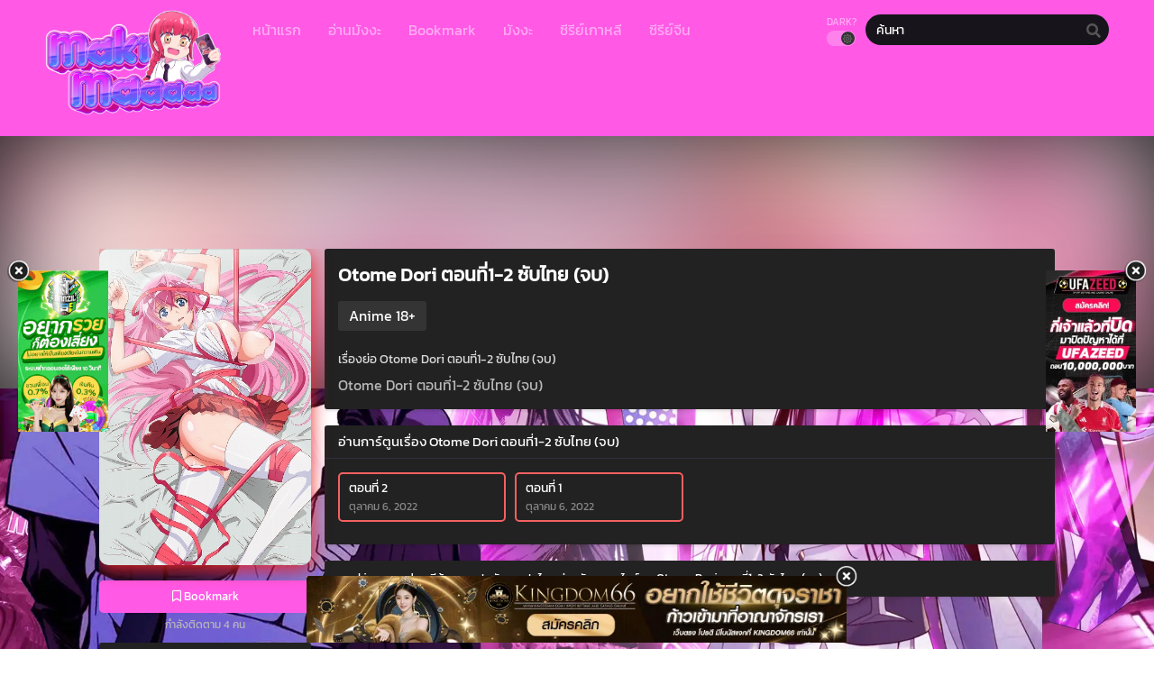

--- FILE ---
content_type: text/html; charset=UTF-8
request_url: https://makimaaaaa.com/manga/otome-dori/
body_size: 16698
content:
<!DOCTYPE html>
<html lang="th">
<head>
	<meta http-equiv="Content-Type" content="text/html; charset=UTF-8" />
	<meta name="viewport" content="width=device-width" />
		<meta name="theme-color" content="#ff59e6">
	<meta name="msapplication-navbutton-color" content="#ff59e6">
	<meta name="apple-mobile-web-app-capable" content="yes">
	<meta name="apple-mobile-web-app-status-bar-style" content="#ff59e6">
<!-- Facebook SDK -->
<div id="fb-root"></div>
<script async defer crossorigin="anonymous" src="https://connect.facebook.net/en_US/sdk.js#xfbml=1&version=v17.0" nonce="549443259368787"></script>
<meta name='robots' content='index, follow, max-image-preview:large, max-snippet:-1, max-video-preview:-1' />

	<!-- This site is optimized with the Yoast SEO plugin v26.8 - https://yoast.com/product/yoast-seo-wordpress/ -->
	<title>Otome Dori ตอนที่1-2 ซับไทย (จบ) - makimaaaaa | มากีม้าาาาาแปลมังงะ แปลไทย อ่านมังงะออนไลน์</title><link rel="preload" data-rocket-preload as="style" href="https://fonts.googleapis.com/css?family=Kanit&#038;display=swap" /><style type="text/css">@font-face {font-family:Kanit;font-style:normal;font-weight:400;src:url(/cf-fonts/s/kanit/5.0.18/latin-ext/400/normal.woff2);unicode-range:U+0100-02AF,U+0304,U+0308,U+0329,U+1E00-1E9F,U+1EF2-1EFF,U+2020,U+20A0-20AB,U+20AD-20CF,U+2113,U+2C60-2C7F,U+A720-A7FF;font-display:swap;}@font-face {font-family:Kanit;font-style:normal;font-weight:400;src:url(/cf-fonts/s/kanit/5.0.18/latin/400/normal.woff2);unicode-range:U+0000-00FF,U+0131,U+0152-0153,U+02BB-02BC,U+02C6,U+02DA,U+02DC,U+0304,U+0308,U+0329,U+2000-206F,U+2074,U+20AC,U+2122,U+2191,U+2193,U+2212,U+2215,U+FEFF,U+FFFD;font-display:swap;}@font-face {font-family:Kanit;font-style:normal;font-weight:400;src:url(/cf-fonts/s/kanit/5.0.18/vietnamese/400/normal.woff2);unicode-range:U+0102-0103,U+0110-0111,U+0128-0129,U+0168-0169,U+01A0-01A1,U+01AF-01B0,U+0300-0301,U+0303-0304,U+0308-0309,U+0323,U+0329,U+1EA0-1EF9,U+20AB;font-display:swap;}@font-face {font-family:Kanit;font-style:normal;font-weight:400;src:url(/cf-fonts/s/kanit/5.0.18/thai/400/normal.woff2);unicode-range:U+0E01-0E5B,U+200C-200D,U+25CC;font-display:swap;}</style><noscript><link rel="stylesheet" href="https://fonts.googleapis.com/css?family=Kanit&#038;display=swap" /></noscript>
	<link rel="canonical" href="https://makimaaaaa.com/manga/otome-dori/" />
	<meta property="og:locale" content="th_TH" />
	<meta property="og:type" content="article" />
	<meta property="og:title" content="Otome Dori ตอนที่1-2 ซับไทย (จบ) - makimaaaaa | มากีม้าาาาาแปลมังงะ แปลไทย อ่านมังงะออนไลน์" />
	<meta property="og:description" content="Otome Dori ตอนที่1-2 ซับไทย (จ..." />
	<meta property="og:url" content="https://makimaaaaa.com/manga/otome-dori/" />
	<meta property="og:site_name" content="makimaaaaa | มากีม้าาาาาแปลมังงะ แปลไทย อ่านมังงะออนไลน์" />
	<meta property="article:modified_time" content="2023-01-21T08:48:49+00:00" />
	<meta property="og:image" content="https://makimaaaaa.com/wp-content/uploads/2023/01/A18.jpg" />
	<meta property="og:image:width" content="428" />
	<meta property="og:image:height" content="640" />
	<meta property="og:image:type" content="image/jpeg" />
	<meta name="twitter:card" content="summary_large_image" />
	<script type="application/ld+json" class="yoast-schema-graph">{"@context":"https://schema.org","@graph":[{"@type":"WebPage","@id":"https://makimaaaaa.com/manga/otome-dori/","url":"https://makimaaaaa.com/manga/otome-dori/","name":"Otome Dori ตอนที่1-2 ซับไทย (จบ) - makimaaaaa | มากีม้าาาาาแปลมังงะ แปลไทย อ่านมังงะออนไลน์","isPartOf":{"@id":"https://makimaaaaa.com/#website"},"primaryImageOfPage":{"@id":"https://makimaaaaa.com/manga/otome-dori/#primaryimage"},"image":{"@id":"https://makimaaaaa.com/manga/otome-dori/#primaryimage"},"thumbnailUrl":"https://makimaaaaa.com/wp-content/uploads/2023/01/A18.jpg","datePublished":"2023-01-16T03:49:16+00:00","dateModified":"2023-01-21T08:48:49+00:00","breadcrumb":{"@id":"https://makimaaaaa.com/manga/otome-dori/#breadcrumb"},"inLanguage":"th","potentialAction":[{"@type":"ReadAction","target":["https://makimaaaaa.com/manga/otome-dori/"]}]},{"@type":"ImageObject","inLanguage":"th","@id":"https://makimaaaaa.com/manga/otome-dori/#primaryimage","url":"https://makimaaaaa.com/wp-content/uploads/2023/01/A18.jpg","contentUrl":"https://makimaaaaa.com/wp-content/uploads/2023/01/A18.jpg","width":428,"height":640,"caption":"Otome Dori ตอนที่1-2 ซับไทย (จบ)"},{"@type":"BreadcrumbList","@id":"https://makimaaaaa.com/manga/otome-dori/#breadcrumb","itemListElement":[{"@type":"ListItem","position":1,"name":"Home","item":"https://makimaaaaa.com/"},{"@type":"ListItem","position":2,"name":"Manga","item":"https://makimaaaaa.com/manga/"},{"@type":"ListItem","position":3,"name":"Otome Dori ตอนที่1-2 ซับไทย (จบ)"}]},{"@type":"WebSite","@id":"https://makimaaaaa.com/#website","url":"https://makimaaaaa.com/","name":"makimaaaaa | มากีม้าาาาาแปลมังงะ แปลไทย อ่านมังงะออนไลน์","description":"เว็บอ่านมังงะออนไลน์ makimaaaaa มากี้ม้าแปลมังงะ มังงะแปลไทย อ่านMangaออนไลน์ฟรี มังงะจีน มังงะเกาหลี มังงะญี่ปุ่น ให้เลือกอ่านฟรี แอพอ่านมังงะ ios แอนดรอย","potentialAction":[{"@type":"SearchAction","target":{"@type":"EntryPoint","urlTemplate":"https://makimaaaaa.com/?s={search_term_string}"},"query-input":{"@type":"PropertyValueSpecification","valueRequired":true,"valueName":"search_term_string"}}],"inLanguage":"th"}]}</script>
	<!-- / Yoast SEO plugin. -->


<link rel='dns-prefetch' href='//fonts.googleapis.com' />

<link rel="alternate" type="application/rss+xml" title="makimaaaaa | มากีม้าาาาาแปลมังงะ แปลไทย อ่านมังงะออนไลน์ &raquo; Otome Dori ตอนที่1-2 ซับไทย (จบ) ฟีดความเห็น" href="https://makimaaaaa.com/manga/otome-dori/feed/" />
<link rel="alternate" title="oEmbed (JSON)" type="application/json+oembed" href="https://makimaaaaa.com/wp-json/oembed/1.0/embed?url=https%3A%2F%2Fmakimaaaaa.com%2Fmanga%2Fotome-dori%2F" />
<link rel="alternate" title="oEmbed (XML)" type="text/xml+oembed" href="https://makimaaaaa.com/wp-json/oembed/1.0/embed?url=https%3A%2F%2Fmakimaaaaa.com%2Fmanga%2Fotome-dori%2F&#038;format=xml" />
<style id='wp-img-auto-sizes-contain-inline-css' type='text/css'>
img:is([sizes=auto i],[sizes^="auto," i]){contain-intrinsic-size:3000px 1500px}
/*# sourceURL=wp-img-auto-sizes-contain-inline-css */
</style>
<style id='wp-emoji-styles-inline-css' type='text/css'>

	img.wp-smiley, img.emoji {
		display: inline !important;
		border: none !important;
		box-shadow: none !important;
		height: 1em !important;
		width: 1em !important;
		margin: 0 0.07em !important;
		vertical-align: -0.1em !important;
		background: none !important;
		padding: 0 !important;
	}
/*# sourceURL=wp-emoji-styles-inline-css */
</style>
<style id='classic-theme-styles-inline-css' type='text/css'>
/*! This file is auto-generated */
.wp-block-button__link{color:#fff;background-color:#32373c;border-radius:9999px;box-shadow:none;text-decoration:none;padding:calc(.667em + 2px) calc(1.333em + 2px);font-size:1.125em}.wp-block-file__button{background:#32373c;color:#fff;text-decoration:none}
/*# sourceURL=/wp-includes/css/classic-themes.min.css */
</style>
<link rel='stylesheet' id='style-css' href='https://makimaaaaa.com/wp-content/themes/makimaa/style.css?ver=2.1.2' type='text/css' media='all' />
<link rel='stylesheet' id='lightstyle-css' href='https://makimaaaaa.com/wp-content/themes/makimaa/assets/css/lightmode.css?ver=2.1.2' type='text/css' media='all' />
<link rel='stylesheet' id='fontawesome-css' href='https://makimaaaaa.com/wp-content/themes/makimaa/assets/css/font-awesome.min.css?ver=5.13.0' type='text/css' media='all' />
<link rel='stylesheet' id='owl-carousel-css' href='https://makimaaaaa.com/wp-content/themes/makimaa/assets/css/owl.carousel.css?ver=1.0.0' type='text/css' media='all' />
<link rel='stylesheet' id='blueimp-css' href='https://makimaaaaa.com/wp-content/themes/makimaa/assets/css/blueimp-gallery.min.css?ver=2.38.0' type='text/css' media='all' />

<style id='seed-fonts-all-inline-css' type='text/css'>
h1, h2, h3, h4, h5, h6, nav, .nav, .menu, button, .button, .btn, .price, ._heading, .wp-block-pullquote blockquote, blockquote, label, legend, .main-info, .info-desc, .entry-title, .listupd .utao .uta .luf{font-family: "Kanit",sans-serif; }body {--s-heading:"Kanit",sans-serif}body {--s-heading-weight:}
/*# sourceURL=seed-fonts-all-inline-css */
</style>

<style id='seed-fonts-body-all-inline-css' type='text/css'>
body{font-family: "Kanit",sans-serif; font-size: 16px; line-height: 1.6; }body {--s-body:"Kanit",sans-serif;--s-body-line-height:1.6;}
/*# sourceURL=seed-fonts-body-all-inline-css */
</style>
	<script>
		var baseurl = "https://makimaaaaa.com/";
		var ajaxurl = "https://makimaaaaa.com/wp-admin/admin-ajax.php";
		 
		var max_bookmark = 50;
		 
		var max_history = 10;
		var defaultTheme = "darkmode";
	</script>
<script type="text/javascript" src="https://makimaaaaa.com/wp-content/themes/makimaa/assets/js/jquery.min.js?ver=3.5.1" id="jquery-js"></script>
<script type="text/javascript" src="https://makimaaaaa.com/wp-content/themes/makimaa/assets/js/bookmark.js?ver=6.9" id="bookmarks_script-js"></script>
<script type="text/javascript" src="https://makimaaaaa.com/wp-content/themes/makimaa/assets/js/series-history.js?ver=6.9" id="series_history_script-js"></script>
<script type="text/javascript" src="https://makimaaaaa.com/wp-content/themes/makimaa/assets/js/history.js?ver=6.9" id="history_script-js"></script>
<script type="text/javascript" src="https://makimaaaaa.com/wp-content/themes/makimaa/assets/js/function.js?ver=2.0" id="tsfn_scripts-js"></script>
<script type="text/javascript" src="https://makimaaaaa.com/wp-content/themes/makimaa/assets/js/tsmedia.js?ver=1.0.1" id="tsmedia-js"></script>
<script type="text/javascript" src="https://makimaaaaa.com/wp-content/themes/makimaa/assets/js/owl.carousel.min.js?ver=2.3.4" id="owl-carousel-js"></script>
<script type="text/javascript" src="https://makimaaaaa.com/wp-content/themes/makimaa/assets/js/nsfw.js?ver=1.0.0" id="nsfw_scripts-js"></script>
<script type="text/javascript" src="https://makimaaaaa.com/wp-content/themes/makimaa/assets/js/blueimp-gallery.min.js?ver=2.38.0" id="blueimp-js"></script>
<script type="text/javascript" src="https://makimaaaaa.com/wp-content/themes/makimaa/assets/js/chapter-search.js?ver=2.38.0" id="chapter-search-js"></script>
<link rel="https://api.w.org/" href="https://makimaaaaa.com/wp-json/" /><link rel="EditURI" type="application/rsd+xml" title="RSD" href="https://makimaaaaa.com/xmlrpc.php?rsd" />
<meta name="generator" content="WordPress 6.9" />
<link rel='shortlink' href='https://makimaaaaa.com/?p=84514' />
        <script type="text/javascript">
                var sf_templates = "<a href=\"{search_url_escaped}\">View All Results<\/a>";
                var sf_position = '0';
                var sf_input = '.search-live';
                jQuery(document).ready(function(){
                    jQuery(sf_input).ajaxyLiveSearch({"expand":false,"searchUrl":"https:\/\/makimaaaaa.com\/?s=%s","text":"\u0e04\u0e49\u0e19\u0e2b\u0e32","delay":500,"iwidth":180,"width":350,"ajaxUrl":"https:\/\/makimaaaaa.com\/wp-admin\/admin-ajax.php","rtl":0});
                    jQuery(".live-search_ajaxy-selective-input").keyup(function() {
                        var width = jQuery(this).val().length * 8;
                        if(width < 50) {
                            width = 50;
                        }
                        jQuery(this).width(width);
                    });
                    jQuery(".live-search_ajaxy-selective-search").click(function() {
                        jQuery(this).find(".live-search_ajaxy-selective-input").focus();
                    });
                    jQuery(".live-search_ajaxy-selective-close").click(function() {
                        jQuery(this).parent().remove();
                    });
                });
        </script>
        <script>
            jQuery(document).ready(function () {
                var wnn_cookie = 0;
                if(wnn_cookie === 0){
                    jQuery('.wbnn').css({'display':'block'});
                }else{
                    var wnnC = jQuery.cookie('wnn-ck');
                    if (wnnC == undefined){
                        jQuery('.wbnn').css({'display':'block'});
                    }
                }
                var pam_wd = jQuery( window ).width();
                if(pam_wd < 600){
                    pam_wd = (pam_wd / 2) -190;
                    jQuery('.w-bnn-bottom').css({'left':pam_wd+'px'});
                    jQuery('.w-bnn-bottom img').css({'width':'380px', 'height':'auto'});
                }else {
                    pam_wd = (pam_wd / 2) - 300;
                    jQuery('.w-bnn-bottom').css({'left':pam_wd+'px'});
                }
                jQuery('.wbnn-close').click(function(){
                    var wnnDate = new Date();
                    wnnDate.setTime(wnnDate.getTime() + (wnn_cookie * 60 * 1000));
                    jQuery("div[id=wbnn]").remove();
                    if(wnn_cookie > 0)jQuery.cookie('wnn-ck',true,{ expires: wnnDate, path:'/' });
                });
                jQuery('.wbnn a').click(function(){
                    var wnnDate = new Date();
                    wnnDate.setTime(wnnDate.getTime() + (wnn_cookie * 60 * 1000));
                    jQuery("div[id=wbnn]").remove();
                    if(wnn_cookie > 0)jQuery.cookie('wnn-ck',true,{ expires: wnnDate, path:'/' });
                });
            });
        </script><script>
	$(document).ready(function(){
		$(".shme").click(function(){
			$(".mm").toggleClass("shwx");
		});
		$(".srcmob").click(function(){
			$(".minmb").toggleClass("minmbx");
		});
	});
</script>
<script type="text/javascript">
$(document).ready(function(){
	
	//Check to see if the window is top if not then display button
	$(window).scroll(function(){
		if ($(this).scrollTop() > 100) {
			$('.scrollToTop').fadeIn();
		} else {
			$('.scrollToTop').fadeOut();
		}
	});
	
	//Click event to scroll to top
	$('.scrollToTop').click(function(){
		$('html, body').animate({scrollTop : 0},800);
		return false;
	});
	
});
</script>
<style>
	.th, .serieslist.pop ul li.topone .limit .bw .ctr,.releases .vl,.scrollToTop,#sidebar #bm-history li a:hover,.hpage a,#footer .footermenu,.footer-az .az-list li a,.main-info .info-desc .spe span:before,.bxcl ul li span.dt a,.bookmark,.commentx #submit,.radiox input:checked ~ .checkmarkx,.advancedsearch button.searchz,.lightmode .nav_apb a:hover,.lista a,.lightmode .lista a:hover,.nextprev a,.disqusmen #commentform #submit, .blogbox .btitle .vl, .bigblogt span a,.big-slider .paging .centerpaging .swiper-pagination span.swiper-pagination-bullet-active {background:#ff59e6} .pagination span.page-numbers.current,.quickfilter .filters .filter.submit button,#sidebar .section .ts-wpop-series-gen .ts-wpop-nav-tabs li.active a,#gallery.owl-loaded .owl-dots .owl-dot.active span,.bs.stylefiv .bsx .chfiv li a:hover {background:#ff59e6 !important} 
	#sidebar .section #searchform #searchsubmit,.series-gen .nav-tabs li.active a,.lastend .inepcx a,.nav_apb a:hover,#top-menu li a:hover,.readingnav.rnavbot .readingnavbot .readingbar .readingprogress,.lightmode .main-info .info-desc .wd-full .mgen a:hover,.lightmode .bxcl ul li .chbox:hover,.lightmode ul.taxindex li a:hover,.comment-list .comment-body .reply a:hover,.topmobile,.bxcl ul::-webkit-scrollbar-thumb,.lightmode .slider:before,.quickfilter .filters .filter .genrez::-webkit-scrollbar-thumb,.hothome .releases,.lightmode .seriestucon .seriestucont .seriestucontr .seriestugenre a:hover,.bloglist .blogbox .innerblog .thumb .btags {background:#ff59e6} 
	.lightmode #sidebar .section h4, .lightmode .serieslist ul li .ctr,.listupd .utao .uta .luf ul li,.lightmode .bs .bsx:hover .tt,.soralist ul,a:hover,.lightmode .blogbox .btitle h3,.lightmode .blogbox .btitle h1,.bxcl ul li .lchx a:visited, .listupd .utao .uta .luf ul li a:visited,.lightmode .pagination a:hover,.lightmode a:hover,#sidebar .serieslist ul li .leftseries h2 a:hover,.bs.styletere .epxs,.bxcl ul li .dt a,.lightmode .main-info .info-desc .wd-full .mgen a,.lightmode #sidebar .serieslist ul li .leftseries h2 a:hover,.comment-list .comment-body .reply a,.bxcl ul li .eph-num a:visited,.headpost .allc a,.lightmode .seriestucon .seriestucont .seriestucontr .seriestugenre a,.bs.stylefiv .bsx .chfiv li a {color:#ff59e6} 
	.bxcl ul li .lchx a:visited, .listupd .utao .uta .luf ul li a:visited,.bs.stylefiv .bsx .chfiv li a {color:#ff59e6 !important} 
	.lightmode .serieslist ul li .ctr,.advancedsearch button.searchz,.lista a,.lightmode .lista a:hover,.blogbox .boxlist .bma .bmb .bmba, .page.blog .thumb,#sidebar .section #searchform #searchsubmit,.lightmode .main-info .info-desc .wd-full .mgen a,.lightmode .bxcl ul li .chbox:hover, .comment-list .comment-body .reply a,.lightmode .seriestucon .seriestucont .seriestucontr .seriestugenre a {border-color:#ff59e6}
	.bs.stylefiv .bsx .chfiv li a:before {content: "";background: #ff59e6;opacity: 0.2;position: absolute;display: block;left: 0;right: 0;top: 0;bottom: 0;border-radius: 10px;}
	.bs.stylefiv .bsx .chfiv li a{background:none !important;}
	.slider.round:before{background: #333;}
	.hpage a:hover,.bs.stylefiv .bsx .chfiv li a:hover{color:#FFF !important;}
	@media only screen and (max-width:800px) {
		.lightmode.black .th, .lightmode .th, .th, .surprise{background:#ff59e6} 
		#main-menu {background: rgba(28,28,28,0.95);}
	}
</style>
<link rel="icon" href="https://makimaaaaa.com/wp-content/uploads/2021/11/cropped-2883697324_n-32x32.jpg" sizes="32x32" />
<link rel="icon" href="https://makimaaaaa.com/wp-content/uploads/2021/11/cropped-2883697324_n-192x192.jpg" sizes="192x192" />
<link rel="apple-touch-icon" href="https://makimaaaaa.com/wp-content/uploads/2021/11/cropped-2883697324_n-180x180.jpg" />
<meta name="msapplication-TileImage" content="https://makimaaaaa.com/wp-content/uploads/2021/11/cropped-2883697324_n-270x270.jpg" />
		<style type="text/css" id="wp-custom-css">
			
.main-info .info-left .thumb img {
    width: 100%;
    box-shadow: 0 5px 20px rgb(235 38 38);
    border-radius: 10px;
}
.bs.stylefor .bsx .limit {
    padding: 130% 0 0;
}
.bs.stylefor .bsx {
    border: 3px
 solid #9b7de9;
    border-radius: 5px;
}
.bxcl ul li .chbox {
    overflow: hidden;
    padding: 5px 10px;
    border: 2px solid #f36060;
    font-size: 14px;
    margin: 0 5px;
    margin-bottom: 10px;
    position: relative;
    border-radius: 5px;
}
.bxcl ul {
    padding: 0;
    list-style: none;
    margin: 0;
    margin-left: -5px;
    overflow: auto;
    max-height: 297px;
    max-height: max-content ! important;
}
.bs.stylefor .bsx .bigor .adds .epxs {
    background: #ba578c;
    text-align: center;
    border-radius: 5px;
    padding: 5px;
    color: #CCC;
}
.main-info .info-left .thumb {
	max-width: 250px;
}
.logos img {
    max-height: 250px;
}
.wbnn{position:fixed;top:300px;z-index:999999;display:none}.wbnn .wbnn-close{position:absolute;width:25px;height:25px;top:-12px;background:url(https://makimaaaaa.com/wp-content/uploads/2023/10/close.png),no-repeat;background-size:25px 25px}.wbnn img{width:100px;height:auto}.w-bnn-bottom{bottom:0;top:unset;left:270px}.w-bnn-bottom img{width:auto;height:74px}.w-bnn-bottom .wbnn-close{right:-12px}.w-bnn-left{left:20px}.w-bnn-right{right:20px}.w-bnn-left .wbnn-close{left:-12px}.w-bnn-right .wbnn-close{right:-12px}
.home-genres {
    display: none;
    position: relative;
    max-width: 1080px;
    margin: 0 auto;
    background: #f90;
    border-radius: 6px;
    padding: 0 40px;
    padding-left: 30px;
    margin-top: -25px;
    z-index: 1;
    overflow: hidden;
    box-shadow: 0 2px 3pxrgba(0,0,0,.1);
}
.dessert-frame a {
    display: inline-block;
    width: calc(48% - 3px);
}
.hothome.full .bs:nth-child(4) {
display:block
}
.hothome.full .bs:nth-child(5) {
display:block
}
.hothome.full .bs:nth-child(6) {
display:block
}
.bs.stylefiv .bsx .bigor {
    height: 130px;
}
.flame-1 {
    left: 150px;
}
.flame {
    display: block;
    width: 70px;
    top: 40px;
    position: relative;
}
#footer {
    margin-top: 30px;
    text-align: center;
    line-height: 20px;
    padding: 0;
    font-size: 13px;
    color: #fff;
    background: #222;
    position: inherit;
    width: 100%;
    bottom: 0;
}
.bs .bsx .limit .novelabel, .listupd .utao.styletwo .uta .imgu .novelabel {
    position: absolute;
    z-index: 1;
    bottom: 5px;
    left: 5px;
    background: #eb04d9;
    color: rgba(255,255,255,.8);
    font-weight: 700;
    font-size: 10px;
    padding: 2px 5px;
    border-radius: 3px;
    text-transform: uppercase;
}

.fb-comments iframe {
    background: #fff; /* ตั้งค่าแบ็กกราวด์ของ iframe เป็นสีดำ */
    color: #fff; /* ตั้งค่าตัวหนังสือเป็นสีขาว */
}		</style>
		<style id='global-styles-inline-css' type='text/css'>
:root{--wp--preset--aspect-ratio--square: 1;--wp--preset--aspect-ratio--4-3: 4/3;--wp--preset--aspect-ratio--3-4: 3/4;--wp--preset--aspect-ratio--3-2: 3/2;--wp--preset--aspect-ratio--2-3: 2/3;--wp--preset--aspect-ratio--16-9: 16/9;--wp--preset--aspect-ratio--9-16: 9/16;--wp--preset--color--black: #000000;--wp--preset--color--cyan-bluish-gray: #abb8c3;--wp--preset--color--white: #ffffff;--wp--preset--color--pale-pink: #f78da7;--wp--preset--color--vivid-red: #cf2e2e;--wp--preset--color--luminous-vivid-orange: #ff6900;--wp--preset--color--luminous-vivid-amber: #fcb900;--wp--preset--color--light-green-cyan: #7bdcb5;--wp--preset--color--vivid-green-cyan: #00d084;--wp--preset--color--pale-cyan-blue: #8ed1fc;--wp--preset--color--vivid-cyan-blue: #0693e3;--wp--preset--color--vivid-purple: #9b51e0;--wp--preset--gradient--vivid-cyan-blue-to-vivid-purple: linear-gradient(135deg,rgb(6,147,227) 0%,rgb(155,81,224) 100%);--wp--preset--gradient--light-green-cyan-to-vivid-green-cyan: linear-gradient(135deg,rgb(122,220,180) 0%,rgb(0,208,130) 100%);--wp--preset--gradient--luminous-vivid-amber-to-luminous-vivid-orange: linear-gradient(135deg,rgb(252,185,0) 0%,rgb(255,105,0) 100%);--wp--preset--gradient--luminous-vivid-orange-to-vivid-red: linear-gradient(135deg,rgb(255,105,0) 0%,rgb(207,46,46) 100%);--wp--preset--gradient--very-light-gray-to-cyan-bluish-gray: linear-gradient(135deg,rgb(238,238,238) 0%,rgb(169,184,195) 100%);--wp--preset--gradient--cool-to-warm-spectrum: linear-gradient(135deg,rgb(74,234,220) 0%,rgb(151,120,209) 20%,rgb(207,42,186) 40%,rgb(238,44,130) 60%,rgb(251,105,98) 80%,rgb(254,248,76) 100%);--wp--preset--gradient--blush-light-purple: linear-gradient(135deg,rgb(255,206,236) 0%,rgb(152,150,240) 100%);--wp--preset--gradient--blush-bordeaux: linear-gradient(135deg,rgb(254,205,165) 0%,rgb(254,45,45) 50%,rgb(107,0,62) 100%);--wp--preset--gradient--luminous-dusk: linear-gradient(135deg,rgb(255,203,112) 0%,rgb(199,81,192) 50%,rgb(65,88,208) 100%);--wp--preset--gradient--pale-ocean: linear-gradient(135deg,rgb(255,245,203) 0%,rgb(182,227,212) 50%,rgb(51,167,181) 100%);--wp--preset--gradient--electric-grass: linear-gradient(135deg,rgb(202,248,128) 0%,rgb(113,206,126) 100%);--wp--preset--gradient--midnight: linear-gradient(135deg,rgb(2,3,129) 0%,rgb(40,116,252) 100%);--wp--preset--font-size--small: 13px;--wp--preset--font-size--medium: 20px;--wp--preset--font-size--large: 36px;--wp--preset--font-size--x-large: 42px;--wp--preset--spacing--20: 0.44rem;--wp--preset--spacing--30: 0.67rem;--wp--preset--spacing--40: 1rem;--wp--preset--spacing--50: 1.5rem;--wp--preset--spacing--60: 2.25rem;--wp--preset--spacing--70: 3.38rem;--wp--preset--spacing--80: 5.06rem;--wp--preset--shadow--natural: 6px 6px 9px rgba(0, 0, 0, 0.2);--wp--preset--shadow--deep: 12px 12px 50px rgba(0, 0, 0, 0.4);--wp--preset--shadow--sharp: 6px 6px 0px rgba(0, 0, 0, 0.2);--wp--preset--shadow--outlined: 6px 6px 0px -3px rgb(255, 255, 255), 6px 6px rgb(0, 0, 0);--wp--preset--shadow--crisp: 6px 6px 0px rgb(0, 0, 0);}:where(.is-layout-flex){gap: 0.5em;}:where(.is-layout-grid){gap: 0.5em;}body .is-layout-flex{display: flex;}.is-layout-flex{flex-wrap: wrap;align-items: center;}.is-layout-flex > :is(*, div){margin: 0;}body .is-layout-grid{display: grid;}.is-layout-grid > :is(*, div){margin: 0;}:where(.wp-block-columns.is-layout-flex){gap: 2em;}:where(.wp-block-columns.is-layout-grid){gap: 2em;}:where(.wp-block-post-template.is-layout-flex){gap: 1.25em;}:where(.wp-block-post-template.is-layout-grid){gap: 1.25em;}.has-black-color{color: var(--wp--preset--color--black) !important;}.has-cyan-bluish-gray-color{color: var(--wp--preset--color--cyan-bluish-gray) !important;}.has-white-color{color: var(--wp--preset--color--white) !important;}.has-pale-pink-color{color: var(--wp--preset--color--pale-pink) !important;}.has-vivid-red-color{color: var(--wp--preset--color--vivid-red) !important;}.has-luminous-vivid-orange-color{color: var(--wp--preset--color--luminous-vivid-orange) !important;}.has-luminous-vivid-amber-color{color: var(--wp--preset--color--luminous-vivid-amber) !important;}.has-light-green-cyan-color{color: var(--wp--preset--color--light-green-cyan) !important;}.has-vivid-green-cyan-color{color: var(--wp--preset--color--vivid-green-cyan) !important;}.has-pale-cyan-blue-color{color: var(--wp--preset--color--pale-cyan-blue) !important;}.has-vivid-cyan-blue-color{color: var(--wp--preset--color--vivid-cyan-blue) !important;}.has-vivid-purple-color{color: var(--wp--preset--color--vivid-purple) !important;}.has-black-background-color{background-color: var(--wp--preset--color--black) !important;}.has-cyan-bluish-gray-background-color{background-color: var(--wp--preset--color--cyan-bluish-gray) !important;}.has-white-background-color{background-color: var(--wp--preset--color--white) !important;}.has-pale-pink-background-color{background-color: var(--wp--preset--color--pale-pink) !important;}.has-vivid-red-background-color{background-color: var(--wp--preset--color--vivid-red) !important;}.has-luminous-vivid-orange-background-color{background-color: var(--wp--preset--color--luminous-vivid-orange) !important;}.has-luminous-vivid-amber-background-color{background-color: var(--wp--preset--color--luminous-vivid-amber) !important;}.has-light-green-cyan-background-color{background-color: var(--wp--preset--color--light-green-cyan) !important;}.has-vivid-green-cyan-background-color{background-color: var(--wp--preset--color--vivid-green-cyan) !important;}.has-pale-cyan-blue-background-color{background-color: var(--wp--preset--color--pale-cyan-blue) !important;}.has-vivid-cyan-blue-background-color{background-color: var(--wp--preset--color--vivid-cyan-blue) !important;}.has-vivid-purple-background-color{background-color: var(--wp--preset--color--vivid-purple) !important;}.has-black-border-color{border-color: var(--wp--preset--color--black) !important;}.has-cyan-bluish-gray-border-color{border-color: var(--wp--preset--color--cyan-bluish-gray) !important;}.has-white-border-color{border-color: var(--wp--preset--color--white) !important;}.has-pale-pink-border-color{border-color: var(--wp--preset--color--pale-pink) !important;}.has-vivid-red-border-color{border-color: var(--wp--preset--color--vivid-red) !important;}.has-luminous-vivid-orange-border-color{border-color: var(--wp--preset--color--luminous-vivid-orange) !important;}.has-luminous-vivid-amber-border-color{border-color: var(--wp--preset--color--luminous-vivid-amber) !important;}.has-light-green-cyan-border-color{border-color: var(--wp--preset--color--light-green-cyan) !important;}.has-vivid-green-cyan-border-color{border-color: var(--wp--preset--color--vivid-green-cyan) !important;}.has-pale-cyan-blue-border-color{border-color: var(--wp--preset--color--pale-cyan-blue) !important;}.has-vivid-cyan-blue-border-color{border-color: var(--wp--preset--color--vivid-cyan-blue) !important;}.has-vivid-purple-border-color{border-color: var(--wp--preset--color--vivid-purple) !important;}.has-vivid-cyan-blue-to-vivid-purple-gradient-background{background: var(--wp--preset--gradient--vivid-cyan-blue-to-vivid-purple) !important;}.has-light-green-cyan-to-vivid-green-cyan-gradient-background{background: var(--wp--preset--gradient--light-green-cyan-to-vivid-green-cyan) !important;}.has-luminous-vivid-amber-to-luminous-vivid-orange-gradient-background{background: var(--wp--preset--gradient--luminous-vivid-amber-to-luminous-vivid-orange) !important;}.has-luminous-vivid-orange-to-vivid-red-gradient-background{background: var(--wp--preset--gradient--luminous-vivid-orange-to-vivid-red) !important;}.has-very-light-gray-to-cyan-bluish-gray-gradient-background{background: var(--wp--preset--gradient--very-light-gray-to-cyan-bluish-gray) !important;}.has-cool-to-warm-spectrum-gradient-background{background: var(--wp--preset--gradient--cool-to-warm-spectrum) !important;}.has-blush-light-purple-gradient-background{background: var(--wp--preset--gradient--blush-light-purple) !important;}.has-blush-bordeaux-gradient-background{background: var(--wp--preset--gradient--blush-bordeaux) !important;}.has-luminous-dusk-gradient-background{background: var(--wp--preset--gradient--luminous-dusk) !important;}.has-pale-ocean-gradient-background{background: var(--wp--preset--gradient--pale-ocean) !important;}.has-electric-grass-gradient-background{background: var(--wp--preset--gradient--electric-grass) !important;}.has-midnight-gradient-background{background: var(--wp--preset--gradient--midnight) !important;}.has-small-font-size{font-size: var(--wp--preset--font-size--small) !important;}.has-medium-font-size{font-size: var(--wp--preset--font-size--medium) !important;}.has-large-font-size{font-size: var(--wp--preset--font-size--large) !important;}.has-x-large-font-size{font-size: var(--wp--preset--font-size--x-large) !important;}
/*# sourceURL=global-styles-inline-css */
</style>
<meta name="generator" content="WP Rocket 3.17.3" data-wpr-features="wpr_preload_links" /></head>
<body class="darkmode" itemscope="itemscope" itemtype="http://schema.org/WebPage">	<script>ts_darkmode.init();</script>

<div data-rocket-location-hash="d2be739cb14a3872a39ede15b29446d9" class="mainholder">
<div data-rocket-location-hash="0da892370ec206d1ffa2b7fdf9624350" class="th">
	<div data-rocket-location-hash="7a74ae08e9e27b2befce95ce3492c03e" class="centernav bound">
		
	<div class="shme"><i class="fa fa-bars" aria-hidden="true"></i></div>
		
	<header role="banner" itemscope itemtype="http://schema.org/WPHeader">
	<div class="site-branding logox">
				<span class="logos">
				<a title="makimaaaaa | มากีม้าาาาาแปลมังงะ แปลไทย อ่านมังงะออนไลน์ - เว็บอ่านมังงะออนไลน์ makimaaaaa มากี้ม้าแปลมังงะ มังงะแปลไทย อ่านMangaออนไลน์ฟรี มังงะจีน มังงะเกาหลี มังงะญี่ปุ่น ให้เลือกอ่านฟรี แอพอ่านมังงะ ios แอนดรอย" itemprop="url" href="https://makimaaaaa.com/"><img src="https://makimaaaaa.com/wp-content/uploads/2022/09/Makima-LOGO.png" alt="makimaaaaa | มากีม้าาาาาแปลมังงะ แปลไทย อ่านมังงะออนไลน์ - เว็บอ่านมังงะออนไลน์ makimaaaaa มากี้ม้าแปลมังงะ มังงะแปลไทย อ่านMangaออนไลน์ฟรี มังงะจีน มังงะเกาหลี มังงะญี่ปุ่น ให้เลือกอ่านฟรี แอพอ่านมังงะ ios แอนดรอย"><span class="hdl">makimaaaaa | มากีม้าาาาาแปลมังงะ แปลไทย อ่านมังงะออนไลน์</span></a>
			</span>
						<meta itemprop="name" content="makimaaaaa | มากีม้าาาาาแปลมังงะ แปลไทย อ่านมังงะออนไลน์" />
		</div>
	</header>
		
	<nav id="main-menu" class="mm">
		<span itemscope="itemscope" itemtype="http://schema.org/SiteNavigationElement" role="navigation">
		<ul id="menu-main" class="menu"><li id="menu-item-15" class="menu-item menu-item-type-custom menu-item-object-custom menu-item-home menu-item-15"><a href="https://makimaaaaa.com" itemprop="url"><span itemprop="name">หน้าแรก</span></a></li>
<li id="menu-item-48947" class="menu-item menu-item-type-custom menu-item-object-custom menu-item-48947"><a href="https://emperor-manga.com/" itemprop="url"><span itemprop="name">อ่านมังงะ</span></a></li>
<li id="menu-item-37" class="menu-item menu-item-type-post_type menu-item-object-page menu-item-37"><a href="https://makimaaaaa.com/bookmark/" itemprop="url"><span itemprop="name">Bookmark</span></a></li>
<li id="menu-item-16" class="menu-item menu-item-type-custom menu-item-object-custom menu-item-16"><a href="https://makimaaaaa.com/manga/" itemprop="url"><span itemprop="name">มังงะ</span></a></li>
<li id="menu-item-43873" class="menu-item menu-item-type-custom menu-item-object-custom menu-item-43873"><a href="https://xn--12ct6ejxh2cubf0j7f.com/" itemprop="url"><span itemprop="name">ซีรีย์เกาหลี</span></a></li>
<li id="menu-item-99821" class="menu-item menu-item-type-custom menu-item-object-custom menu-item-99821"><a href="https://xn--82cf7b8ae1ibc9r.com/" itemprop="url"><span itemprop="name">ซีรีย์จีน</span></a></li>
</ul>		</span>
		<div data-rocket-location-hash="02359f913691b0f71dccb921293d532c" class="clear"></div>
	</nav>
		
	<div class="searchx minmb">
 		<form action="https://makimaaaaa.com/" id="form" method="get" itemprop="potentialAction" itemscope itemtype="http://schema.org/SearchAction">
			<meta itemprop="target" content="https://makimaaaaa.com/?s={query}"/>
  			<input id="s" itemprop="query-input" class="search-live" type="text" placeholder="ค้นหามังงะ" name="s"/>
			<button type="submit" id="submit"><i class="fas fa-search" aria-hidden="true"></i></button>
			<div class="srcmob srccls"><i class="fas fa-times-circle"></i></div>
 		</form>
	</div>
	
	<div class="srcmob"><i class="fas fa-search" aria-hidden="true"></i></div>
		<div id="thememode">
			<span class="xt">Dark?</span>
			<label class="switch">
			  <input type="checkbox">
			  <span class="slider round"></span>
			</label>
	</div>
		
	<script>
			if (localStorage.getItem("thememode") == null){
				if (defaultTheme == "lightmode"){
					jQuery("#thememode input[type='checkbox']").prop('checked', false);
				}else{
					jQuery("#thememode input[type='checkbox']").prop('checked', true);
				}
			}else if (localStorage.getItem("thememode") == "lightmode"){
				jQuery("#thememode input[type='checkbox']").prop('checked', false);
			}else{
				jQuery("#thememode input[type='checkbox']").prop('checked', true);
			}
	</script>
		
	</div>
	<div class="clear"></div>
	</div>

<div data-rocket-location-hash="cba7ed0ce4033bb77d91fa6806756fd3" id="content" class="manga-info mangastyle">
	
	
<div data-rocket-location-hash="1fb6feb7187960ee97019e6604a9d559" class="wrapper">

		<div class="bigcover">
										<div class="bigbanner img-blur" style="background-image: url('https://makimaaaaa.com/wp-content/uploads/2023/01/A18.jpg');"></div>
						</div>


<div class="postbody full">
<article id="post-84514" class="post-84514 hentry" itemscope="itemscope" itemtype="http://schema.org/CreativeWorkSeries">
	<div class="main-info">
		<div class="info-left">
			<div class="info-left-margin">	
				<div class="thumb" itemprop="image" itemscope itemtype="https://schema.org/ImageObject">
					<img width="428" height="640" src="https://makimaaaaa.com/wp-content/uploads/2023/01/A18.jpg" class="attachment- size- wp-post-image" alt="Otome Dori ตอนที่1-2 ซับไทย (จบ)" title="Otome Dori ตอนที่1-2 ซับไทย (จบ)" itemprop="image" decoding="async" fetchpriority="high" />									</div>
				<div id="mobiletitle"></div>
									<div data-id="84514" class="bookmark"><i class="far fa-bookmark" aria-hidden="true"></i> Bookmark</div>
											<div class="bmc">กำลังติดตาม 4 คน</div>
																				<div class="rating bixbox">
						<div class="rating-prc" itemscope="itemscope" itemprop="aggregateRating" itemtype="//schema.org/AggregateRating">
							<meta itemprop="worstRating" content="1">
							<meta itemprop="bestRating" content="10">
							<meta itemprop="ratingCount" content="10">
							<div class="rtp">
								<div class="rtb"><span style="width:100%"></span></div>
							</div>
							<div class="num" itemprop="ratingValue" content="10">10</div>
						</div>
						</div>
					
					<div class="tsinfo bixbox">
													<div class="imptdt">
								สถานะ <i>Completed</i>
							</div>
																			<div class="imptdt">
								ประเภท <a href="/manga/?order=title&type=Novel">Novel</a>
							</div>
																																				<div class="imptdt">
								ผู้อัพเดท								<span itemprop="author" itemscope itemtype="https://schema.org/Person" class="author vcard">
									<i itemprop="name">มังงะ</i>
								</span>
						</div>
						<div class="imptdt">
								เผยแพร่เมื่อ <i><time itemprop="datePublished" datetime="2023-01-16T11:54:22+07:00">มกราคม 16, 2023</time></i>
						</div>
						<div class="imptdt">
								อัพเดทเมื่อ <i><time itemprop="dateModified" datetime="2023-01-21T15:48:49+07:00">มกราคม 21, 2023</time></i>
						</div>
					</div>
			</div>
		</div>
		<div class="info-right">
			<div class="info-desc bixbox">
					<div id="titledesktop">
						<div id="titlemove">
							<h1 class="entry-title" itemprop="name">Otome Dori ตอนที่1-2 ซับไทย (จบ)</h1>
								
						</div>
					</div>
					<div class="wd-full"><span class="mgen"><a href="https://makimaaaaa.com/genres/anime18/" rel="tag">Anime 18+</a></span></div>				
										<div class="wd-full">
																		<h2>เรื่องย่อ Otome Dori ตอนที่1-2 ซับไทย (จบ)</h2>
							<div class="entry-content entry-content-single" itemprop="description"><p>Otome Dori ตอนที่1-2 ซับไทย (จบ)</p>
</div>
											</div>
								</div>
															
			
			
<style>
.series-history-pool{
    margin:15px;
}
</style>

<!-- series history-->
<div class="bixbox bxcl" id="series-history" style="display:none;">
    <div class="releases" >
        <h2>ตอนที่อ่านล่าสุด</h2>
    </div>
    <div class="series-history-pool">
        <ul class="clstyle" id="series-history-ul"></ul>
    </div>
</div>
<span id="series-history-tpl" style='display:none'>
    <li data-id="{{id}}" data-num="{{number}}">
		<div class="chbox">
			<div class="eph-num">
				<a onclick="return series_history.redirect({{id}});" href="#/chapter-{{number}}">
					<span class="chapternum">ตอนที่ {{number}}</span>
					<span class="chapterdate">{{date}}</span>
				</a>
			</div>
		</div>
	</li>
</span>
<!-- /series history-->
			<div class="bixbox bxcl epcheck">
				<div class="releases">
					<h2>อ่านการ์ตูนเรื่อง Otome Dori ตอนที่1-2 ซับไทย (จบ)</h2>
				</div>

								<div class="lastend">
						<div class="inepcx">
							<a href="#/">
								<span>อ่านตอนแรก</span>
								<span class="epcur epcurfirst">ตอนที่ ?</span>
							</a>
						</div>
						<div class="inepcx">
							<a href="https://makimaaaaa.com/otome-dori-%e0%b8%95%e0%b8%ad%e0%b8%99%e0%b8%97%e0%b8%b5%e0%b9%88-2/">
								<span>อ่านตอนล่าสุด</span>
								<span class="epcur epcurlast">ตอนที่ 2</span>
							</a>
						</div>
				</div>

				
								<div class="search-chapter">
					<input id="searchchapter" type="text" placeholder="ค้นหาตอน.... พิมพ์ตัวเลขเท่านั้น" autocomplete="off">
				</div>
								<div class="eplister" id="chapterlist"><ul >
	<li data-num="2">
		<div class="chbox">
			<div class="eph-num">
				<a href="https://makimaaaaa.com/otome-dori-%e0%b8%95%e0%b8%ad%e0%b8%99%e0%b8%97%e0%b8%b5%e0%b9%88-2/">
					<span class="chapternum">ตอนที่ 2</span>
					<span class="chapterdate">ตุลาคม 6, 2022</span>
				</a>
			</div>
					</div>
	</li>
	<li data-num="1" class="first-chapter">
		<div class="chbox">
			<div class="eph-num">
				<a href="https://makimaaaaa.com/otome-dori-%e0%b8%95%e0%b8%ad%e0%b8%99%e0%b8%97%e0%b8%b5%e0%b9%88-1/">
					<span class="chapternum">ตอนที่ 1</span>
					<span class="chapterdate">ตุลาคม 6, 2022</span>
				</a>
			</div>
					</div>
	</li>
</ul>
</div>
			</div>
				<div class="ts-breadcrumb bixbox">
		<ol itemscope="" itemtype="http://schema.org/BreadcrumbList">
			<li itemprop="itemListElement" itemscope="" itemtype="http://schema.org/ListItem">
				<a itemprop="item" href="https://makimaaaaa.com/"><span itemprop="name">makimaaaaa | มากีม้าาาาาแปลมังงะ แปลไทย อ่านมังงะออนไลน์</span></a>
				<meta itemprop="position" content="1">
			</li>
			 › 
						<li itemprop="itemListElement" itemscope="" itemtype="http://schema.org/ListItem">
				 <a itemprop="item" href="https://makimaaaaa.com/manga/otome-dori/"><span itemprop="name">Otome Dori ตอนที่1-2 ซับไทย (จบ)</span></a>
				<meta itemprop="position" content="2">
			</li>
					</ol>
	</div>	
		</div>
	</div>
	<script>
		var chapterSearchNotFound = "กำลังอัพเดท รอสักครู่";
		series_chapters.setFirstChapterData();
		series_chapters.controlSearchInput();
		
	</script>
		
		<div class="bixbox">
		<div class="releases"><h2><span>แนะนำมังงะการ์ตูนเรื่องอื่นๆ</span></h2></div>
		<div class="listupd">
			<div class="bs">
	<div class="bsx">
		
		<a href="https://makimaaaaa.com/manga/shishunki-shoujo/" title="Shishunki Shoujo ตอนที่1-2 ซับไทย (จบ)">
		<div class="limit">
			<div class="ply"></div>
			<span class="status Completed">จบแล้ว</span>									<span class="novelabel"><i class="fas fa-book"></i> อนิเมะ15+</span>			<span class="hotx"><i class="fab fa-hotjar"></i></span>			<img src="https://makimaaaaa.com/wp-content/uploads/2023/01/2012-214x300.jpg" class="ts-post-image wp-post-image attachment-medium size-medium" loading="lazy" title="Shishunki Shoujo ตอนที่1-2 ซับไทย (จบ)" alt="Shishunki Shoujo ตอนที่1-2 ซับไทย (จบ)" width="214" height="300"/>		</div>
		<div class="bigor">
			<div class="tt">
				Shishunki Shoujo ตอนที่1-2 ซับไทย (จบ)			</div>
			<div class="adds">
				<div class="epxs">ตอนที่ 2</div>
								<div class="rt">
						<div class="rating">
							<div class="rating-prc">
								<div class="rtp">
									<div class="rtb"><span style="width:100%"></span></div>
								</div>
							</div>
							<div class="numscore">10</div>
						</div>
				</div>
							</div>
		</div>
		</a>
	</div>
</div><div class="bs">
	<div class="bsx">
		
		<a href="https://makimaaaaa.com/manga/diabolus-kikoku/" title="Diabolus Kikoku ตอนที่1-2 ซับไทย (จบ)">
		<div class="limit">
			<div class="ply"></div>
			<span class="status Completed">จบแล้ว</span>									<span class="novelabel"><i class="fas fa-book"></i> อนิเมะ15+</span>			<span class="hotx"><i class="fab fa-hotjar"></i></span>			<img src="https://makimaaaaa.com/wp-content/uploads/2023/01/36955-214x300.jpg" class="ts-post-image wp-post-image attachment-medium size-medium" loading="lazy" title="Diabolus Kikoku ตอนที่1-2 ซับไทย (จบ)" alt="Diabolus Kikoku ตอนที่1-2 ซับไทย (จบ)" width="214" height="300"/>		</div>
		<div class="bigor">
			<div class="tt">
				Diabolus Kikoku ตอนที่1-2 ซับไทย (จบ)			</div>
			<div class="adds">
				<div class="epxs">ตอนที่ 2</div>
								<div class="rt">
						<div class="rating">
							<div class="rating-prc">
								<div class="rtp">
									<div class="rtb"><span style="width:100%"></span></div>
								</div>
							</div>
							<div class="numscore">10</div>
						</div>
				</div>
							</div>
		</div>
		</a>
	</div>
</div><div class="bs">
	<div class="bsx">
		
		<a href="https://makimaaaaa.com/manga/onna-kyoushi-hot-juicy-teacher-2/" title="Onna Kyoushi (Hot Juicy Teacher) ตอนที่ 1-3 ซับไทย (จบ)">
		<div class="limit">
			<div class="ply"></div>
			<span class="status Completed">จบแล้ว</span>									<span class="novelabel"><i class="fas fa-book"></i> อนิเมะ15+</span>			<span class="hotx"><i class="fab fa-hotjar"></i></span>			<img src="https://makimaaaaa.com/wp-content/uploads/2023/01/4053-min-221x300.jpg" class="ts-post-image wp-post-image attachment-medium size-medium" loading="lazy" title="Onna Kyoushi (Hot Juicy Teacher) ตอนที่ 1-3 ซับไทย (จบ)" alt="Onna Kyoushi (Hot Juicy Teacher) ตอนที่ 1-3 ซับไทย (จบ)" width="221" height="300"/>		</div>
		<div class="bigor">
			<div class="tt">
				Onna Kyoushi (Hot Juicy Teacher) ตอนที่ 1-3 ซับไทย (จบ)			</div>
			<div class="adds">
				<div class="epxs">ตอนที่  ?</div>
								<div class="rt">
						<div class="rating">
							<div class="rating-prc">
								<div class="rtp">
									<div class="rtb"><span style="width:100%"></span></div>
								</div>
							</div>
							<div class="numscore">10</div>
						</div>
				</div>
							</div>
		</div>
		</a>
	</div>
</div><div class="bs">
	<div class="bsx">
		
		<a href="https://makimaaaaa.com/manga/futabu-mix-futanari-world/" title="Futabu! Mix: Futanari World ตอนที่ 1 ซับไทย (จบ)">
		<div class="limit">
			<div class="ply"></div>
			<span class="status Completed">จบแล้ว</span>									<span class="novelabel"><i class="fas fa-book"></i> อนิเมะ15+</span>			<span class="hotx"><i class="fab fa-hotjar"></i></span>			<img src="https://makimaaaaa.com/wp-content/uploads/2023/01/c852848-210x300.jpg" class="ts-post-image wp-post-image attachment-medium size-medium" loading="lazy" title="Futabu! Mix: Futanari World ตอนที่ 1 ซับไทย (จบ)" alt="Futabu! Mix: Futanari World ตอนที่ 1 ซับไทย (จบ)" width="210" height="300"/>		</div>
		<div class="bigor">
			<div class="tt">
				Futabu! Mix: Futanari World ตอนที่ 1 ซับไทย (จบ)			</div>
			<div class="adds">
				<div class="epxs">ตอนที่ 1</div>
								<div class="rt">
						<div class="rating">
							<div class="rating-prc">
								<div class="rtp">
									<div class="rtb"><span style="width:100%"></span></div>
								</div>
							</div>
							<div class="numscore">10</div>
						</div>
				</div>
							</div>
		</div>
		</a>
	</div>
</div><div class="bs">
	<div class="bsx">
		
		<a href="https://makimaaaaa.com/manga/chii-chan-kaihatsu-nikki/" title="Chii-chan Kaihatsu Nikki ตอนที่1-2 ซับไทย">
		<div class="limit">
			<div class="ply"></div>
			<span class="status Completed">จบแล้ว</span>									<span class="novelabel"><i class="fas fa-book"></i> อนิเมะ15+</span>			<span class="hotx"><i class="fab fa-hotjar"></i></span>			<img src="https://makimaaaaa.com/wp-content/uploads/2023/01/239427-213x300.jpg" class="ts-post-image wp-post-image attachment-medium size-medium" loading="lazy" title="Chii-chan Kaihatsu Nikki ตอนที่1-2 ซับไทย" alt="Chii-chan Kaihatsu Nikki ตอนที่1-2 ซับไทย" width="213" height="300"/>		</div>
		<div class="bigor">
			<div class="tt">
				Chii-chan Kaihatsu Nikki ตอนที่1-2 ซับไทย			</div>
			<div class="adds">
				<div class="epxs">ตอนที่ 6</div>
								<div class="rt">
						<div class="rating">
							<div class="rating-prc">
								<div class="rtp">
									<div class="rtb"><span style="width:100%"></span></div>
								</div>
							</div>
							<div class="numscore">10</div>
						</div>
				</div>
							</div>
		</div>
		</a>
	</div>
</div><div class="bs">
	<div class="bsx">
		
		<a href="https://makimaaaaa.com/manga/seisai-perverse-investigations/" title="Seisai (Perverse Investigations) ตอนที่1-2 ซับไทย (จบ)">
		<div class="limit">
			<div class="ply"></div>
			<span class="status Completed">จบแล้ว</span>									<span class="novelabel"><i class="fas fa-book"></i> อนิเมะ15+</span>			<span class="hotx"><i class="fab fa-hotjar"></i></span>			<img src="https://makimaaaaa.com/wp-content/uploads/2023/01/4213l-211x300.jpg" class="ts-post-image wp-post-image attachment-medium size-medium" loading="lazy" title="Seisai (Perverse Investigations) ตอนที่1-2 ซับไทย (จบ)" alt="Seisai (Perverse Investigations) ตอนที่1-2 ซับไทย (จบ)" width="211" height="300"/>		</div>
		<div class="bigor">
			<div class="tt">
				Seisai (Perverse Investigations) ตอนที่1-2 ซับไทย (จบ)			</div>
			<div class="adds">
				<div class="epxs">ตอนที่ 2</div>
								<div class="rt">
						<div class="rating">
							<div class="rating-prc">
								<div class="rtp">
									<div class="rtb"><span style="width:100%"></span></div>
								</div>
							</div>
							<div class="numscore">10</div>
						</div>
				</div>
							</div>
		</div>
		</a>
	</div>
</div><div class="bs">
	<div class="bsx">
		
		<a href="https://makimaaaaa.com/manga/inyouchuu-the-animation/" title="Inyouchuu The Animation ตอนที่1-2 ซับไทย (จบ)">
		<div class="limit">
			<div class="ply"></div>
			<span class="status Completed">จบแล้ว</span>									<span class="novelabel"><i class="fas fa-book"></i> อนิเมะ15+</span>			<span class="hotx"><i class="fab fa-hotjar"></i></span>			<img src="https://makimaaaaa.com/wp-content/uploads/2023/01/104068-210x300.jpg" class="ts-post-image wp-post-image attachment-medium size-medium" loading="lazy" title="Inyouchuu The Animation ตอนที่1-2 ซับไทย (จบ)" alt="Inyouchuu The Animation ตอนที่1-2 ซับไทย (จบ)" width="210" height="300"/>		</div>
		<div class="bigor">
			<div class="tt">
				Inyouchuu The Animation ตอนที่1-2 ซับไทย (จบ)			</div>
			<div class="adds">
				<div class="epxs">ตอนที่ 2</div>
								<div class="rt">
						<div class="rating">
							<div class="rating-prc">
								<div class="rtp">
									<div class="rtb"><span style="width:100%"></span></div>
								</div>
							</div>
							<div class="numscore">10</div>
						</div>
				</div>
							</div>
		</div>
		</a>
	</div>
</div>		</div>
	</div>
				<div id="comments" class="bixbox comments-area">
						    <div class="fb-comments" 
         data-href="https://makimaaaaa.com/manga/otome-dori/" 
         data-width="100%" 
         data-numposts="5" 
         data-lazy="true"></div>
	</div>
		<span style="display: none;" itemprop="publisher" itemscope itemtype="https://schema.org/Organization">
		<span style="display: none;" itemprop="logo" itemscope itemtype="https://schema.org/ImageObject">
			<meta itemprop="url" content="https://makimaaaaa.com/wp-content/uploads/2022/09/Makima-LOGO.png">
		</span>
		<meta itemprop="name" content="makimaaaaa | มากีม้าาาาาแปลมังงะ แปลไทย อ่านมังงะออนไลน์">
	</span>
		</article>
	</div>

	<script>
		if ("tsMedia" in window){
			tsMedia(tsmmedia);
		}else{
			jQuery(document).ready(function(){
				tsMedia(tsmmedia);
			});
		}
	</script>
<script>jQuery(document).ready(function(){jQuery.ajax({"url": ajaxurl, "type": 'post', "data": {"action": 'dynamic_view_ajax', "post_id":84514},success:function(response){}});});</script>
</div>
</div>
<div data-rocket-location-hash="e55f5a465f54164ed65af8ec05658310" id="footer">
	<footer id="colophon" class="site-footer" itemscope="itemscope" itemtype="http://schema.org/WPFooter" role="contentinfo">
	<div class="footermenu"><div class="menu-d-container"><ul id="menu-d" class="menu"><li id="menu-item-93019" class="menu-item menu-item-type-custom menu-item-object-custom menu-item-93019"><a href="https://อนิเมะ168.com" itemprop="url">อนิเมะ</a></li>
<li id="menu-item-98227" class="menu-item menu-item-type-custom menu-item-object-custom menu-item-98227"><a href="https://xn--q3carx2bycyed2d.com/" itemprop="url">หลุด Onlyfans</a></li>
<li id="menu-item-98229" class="menu-item menu-item-type-custom menu-item-object-custom menu-item-98229"><a href="https://xn--82c7ab4azdua0al9g.com/" itemprop="url">อนิเมะจีน</a></li>
<li id="menu-item-145218" class="menu-item menu-item-type-custom menu-item-object-custom menu-item-145218"><a href="https://xn--72cas2cj6a4hf4b5a8oc.com/" itemprop="url">มังงะ</a></li>
<li id="menu-item-151746" class="menu-item menu-item-type-custom menu-item-object-custom menu-item-151746"><a href="https://24-series.com/" itemprop="url">ซีรี่ย์มาใหม่</a></li>
</ul></div></div>	<div class="footercopyright">
		 
<div class="footer-az">
                  <span class="ftaz">รายชื่อการ์ตูน AZ</span><span class="size-s">ค้นหารายตามตัวอักษร A-Z</span>
                  <ul class="ulclear az-list">
					  <li><a href="https://makimaaaaa.com/%e0%b8%a1%e0%b8%b1%e0%b8%87%e0%b8%87%e0%b8%b0-a-z/?show=.">#</a></li>
					  <li><a href="https://makimaaaaa.com/%e0%b8%a1%e0%b8%b1%e0%b8%87%e0%b8%87%e0%b8%b0-a-z/?show=0-9">0-9</a></li>
					  					  <li><a href="https://makimaaaaa.com/%e0%b8%a1%e0%b8%b1%e0%b8%87%e0%b8%87%e0%b8%b0-a-z/?show=A">A</a></li>
					  					  <li><a href="https://makimaaaaa.com/%e0%b8%a1%e0%b8%b1%e0%b8%87%e0%b8%87%e0%b8%b0-a-z/?show=B">B</a></li>
					  					  <li><a href="https://makimaaaaa.com/%e0%b8%a1%e0%b8%b1%e0%b8%87%e0%b8%87%e0%b8%b0-a-z/?show=C">C</a></li>
					  					  <li><a href="https://makimaaaaa.com/%e0%b8%a1%e0%b8%b1%e0%b8%87%e0%b8%87%e0%b8%b0-a-z/?show=D">D</a></li>
					  					  <li><a href="https://makimaaaaa.com/%e0%b8%a1%e0%b8%b1%e0%b8%87%e0%b8%87%e0%b8%b0-a-z/?show=E">E</a></li>
					  					  <li><a href="https://makimaaaaa.com/%e0%b8%a1%e0%b8%b1%e0%b8%87%e0%b8%87%e0%b8%b0-a-z/?show=F">F</a></li>
					  					  <li><a href="https://makimaaaaa.com/%e0%b8%a1%e0%b8%b1%e0%b8%87%e0%b8%87%e0%b8%b0-a-z/?show=G">G</a></li>
					  					  <li><a href="https://makimaaaaa.com/%e0%b8%a1%e0%b8%b1%e0%b8%87%e0%b8%87%e0%b8%b0-a-z/?show=H">H</a></li>
					  					  <li><a href="https://makimaaaaa.com/%e0%b8%a1%e0%b8%b1%e0%b8%87%e0%b8%87%e0%b8%b0-a-z/?show=I">I</a></li>
					  					  <li><a href="https://makimaaaaa.com/%e0%b8%a1%e0%b8%b1%e0%b8%87%e0%b8%87%e0%b8%b0-a-z/?show=J">J</a></li>
					  					  <li><a href="https://makimaaaaa.com/%e0%b8%a1%e0%b8%b1%e0%b8%87%e0%b8%87%e0%b8%b0-a-z/?show=K">K</a></li>
					  					  <li><a href="https://makimaaaaa.com/%e0%b8%a1%e0%b8%b1%e0%b8%87%e0%b8%87%e0%b8%b0-a-z/?show=L">L</a></li>
					  					  <li><a href="https://makimaaaaa.com/%e0%b8%a1%e0%b8%b1%e0%b8%87%e0%b8%87%e0%b8%b0-a-z/?show=M">M</a></li>
					  					  <li><a href="https://makimaaaaa.com/%e0%b8%a1%e0%b8%b1%e0%b8%87%e0%b8%87%e0%b8%b0-a-z/?show=N">N</a></li>
					  					  <li><a href="https://makimaaaaa.com/%e0%b8%a1%e0%b8%b1%e0%b8%87%e0%b8%87%e0%b8%b0-a-z/?show=O">O</a></li>
					  					  <li><a href="https://makimaaaaa.com/%e0%b8%a1%e0%b8%b1%e0%b8%87%e0%b8%87%e0%b8%b0-a-z/?show=P">P</a></li>
					  					  <li><a href="https://makimaaaaa.com/%e0%b8%a1%e0%b8%b1%e0%b8%87%e0%b8%87%e0%b8%b0-a-z/?show=Q">Q</a></li>
					  					  <li><a href="https://makimaaaaa.com/%e0%b8%a1%e0%b8%b1%e0%b8%87%e0%b8%87%e0%b8%b0-a-z/?show=R">R</a></li>
					  					  <li><a href="https://makimaaaaa.com/%e0%b8%a1%e0%b8%b1%e0%b8%87%e0%b8%87%e0%b8%b0-a-z/?show=S">S</a></li>
					  					  <li><a href="https://makimaaaaa.com/%e0%b8%a1%e0%b8%b1%e0%b8%87%e0%b8%87%e0%b8%b0-a-z/?show=T">T</a></li>
					  					  <li><a href="https://makimaaaaa.com/%e0%b8%a1%e0%b8%b1%e0%b8%87%e0%b8%87%e0%b8%b0-a-z/?show=U">U</a></li>
					  					  <li><a href="https://makimaaaaa.com/%e0%b8%a1%e0%b8%b1%e0%b8%87%e0%b8%87%e0%b8%b0-a-z/?show=V">V</a></li>
					  					  <li><a href="https://makimaaaaa.com/%e0%b8%a1%e0%b8%b1%e0%b8%87%e0%b8%87%e0%b8%b0-a-z/?show=W">W</a></li>
					  					  <li><a href="https://makimaaaaa.com/%e0%b8%a1%e0%b8%b1%e0%b8%87%e0%b8%87%e0%b8%b0-a-z/?show=X">X</a></li>
					  					  <li><a href="https://makimaaaaa.com/%e0%b8%a1%e0%b8%b1%e0%b8%87%e0%b8%87%e0%b8%b0-a-z/?show=Y">Y</a></li>
					  					  <li><a href="https://makimaaaaa.com/%e0%b8%a1%e0%b8%b1%e0%b8%87%e0%b8%87%e0%b8%b0-a-z/?show=Z">Z</a></li>
					                    </ul>
                  <div class="clear"></div>
               </div>
				<div class="copyright">
			<div class="txt">
							<center><a href="https://discord.gg/Q32j4npYJm" target="_blank"><img src="https://makimaaaaa.com/wp-content/uploads/2022/07/discord.webp" width="389" height="125"></a></center>
				<p>Makimaaaaa | มากีม้าาาาาแปลมังงะไลน์  , การ์ตูนทั้งหมดบนเว็บไซต์นี้เป็นเพียงตัวอย่างของการ์ตูนต้นฉบับเท่านั้น อาจมีข้อผิดพลาดเกี่ยวกับภาษา ชื่อตัวละคร และเนื้อเรื่องมากมาย สำหรับเวอร์ชันดั้งเดิม โปรดซื้อการ์ตูนหากมีให้บริการ <a title="ดูหนังออนไลน์" aria-label="ดูหนังออนไลน์" rel="dofollow" href="https://nung123hd.com/" style="color:#f7941d; text-decoration: none;"><strong>ดูหนังออนไลน์</strong></a></p>
			</div>
		</div>
	</div>
	</footer>
</div>
<script type="speculationrules">
{"prefetch":[{"source":"document","where":{"and":[{"href_matches":"/*"},{"not":{"href_matches":["/wp-*.php","/wp-admin/*","/wp-content/uploads/*","/wp-content/*","/wp-content/plugins/*","/wp-content/themes/makimaa/*","/*\\?(.+)"]}},{"not":{"selector_matches":"a[rel~=\"nofollow\"]"}},{"not":{"selector_matches":".no-prefetch, .no-prefetch a"}}]},"eagerness":"conservative"}]}
</script>
<script>series_history.run(84514, {"prefixAgo":"","prefixFromNow":"","suffixAgo":"\u0e17\u0e35\u0e48\u0e1c\u0e48\u0e32\u0e19\u0e21\u0e32","suffixFromNow":"\u0e15\u0e31\u0e49\u0e07\u0e41\u0e15\u0e48\u0e15\u0e2d\u0e19\u0e19\u0e35\u0e49","seconds":"\u0e44\u0e21\u0e48\u0e01\u0e35\u0e48\u0e19\u0e32\u0e17\u0e35","minute":"\u0e1b\u0e23\u0e30\u0e21\u0e32\u0e19\u0e2b\u0e19\u0e36\u0e48\u0e07\u0e19\u0e32\u0e17\u0e35","minutes":"%d \u0e19\u0e32\u0e17\u0e35","hour":"\u0e1b\u0e23\u0e30\u0e21\u0e32\u0e19\u0e2b\u0e19\u0e36\u0e48\u0e07\u0e0a\u0e21.","hours":"\u0e1b\u0e23\u0e30\u0e21\u0e32\u0e19 %d \u0e0a\u0e21.","day":"\u0e2b\u0e19\u0e36\u0e48\u0e07\u0e27\u0e31\u0e19","days":"%d \u0e27\u0e31\u0e19","month":"\u0e1b\u0e23\u0e30\u0e21\u0e32\u0e19\u0e2b\u0e19\u0e36\u0e48\u0e07\u0e40\u0e14\u0e37\u0e2d\u0e19","months":"%d \u0e40\u0e14\u0e37\u0e2d\u0e19","year":"\u0e1b\u0e23\u0e30\u0e21\u0e32\u0e19\u0e2b\u0e19\u0e36\u0e48\u0e07\u0e1b\u0e35","years":"%d \u0e1b\u0e35"});</script><a href="#" class="scrollToTop"><span class="fas fa-angle-up"></span></a>


<script>
$('.owl-carousel').owlCarousel({
    stagePadding: 50,
    loop:true,
    margin:10,
    responsive:{
        0:{
            items:1
        },
        600:{
            items:4
        },
        1000:{
            items:4
        }
    }
});

	var isGalleryDragging = false;
	$("#gallery").on("mousedown touchstart", function() {
		isGalleryDragging = false;
	}).on("mousemove touchmove", function() {
		isGalleryDragging = true;
	}).on("mouseup touchend", function(event) {
		event.preventDefault();
		var wasGallerDragging = isGalleryDragging;
		isGalleryDragging = false;
		if (!wasGallerDragging) {
			event = event || window.event;
			var target = event.target || event.srcElement;
			var link = target.src ? target.parentNode : target;
			var options = { index: link, event: event };
			var links = this.getElementsByTagName('a');
			blueimp.Gallery(links, options);
		}
	});
	$("#gallery a").on("click", function(){return false;});
</script>
<div data-rocket-location-hash="fb6c8e6fffc777fd2fa2fc078d0c9091" id="blueimp-gallery" class="blueimp-gallery blueimp-gallery-controls">
      <div data-rocket-location-hash="19393727f9e84eb83242a657b5c92880" class="slides"></div>
      <h3 class="title"></h3>
      <a class="prev">‹</a>
      <a class="next">›</a>
      <a class="close">×</a>
      <a class="play-pause"></a>
      <ol class="indicator"></ol>
</div>
<script>ts_darkmode.listen();</script>
<!-- Global site tag (gtag.js) - Google Analytics -->
<script async src="https://www.googletagmanager.com/gtag/js?id=G-NK1VYMY57R"></script>
<script>
  window.dataLayer = window.dataLayer || [];
  function gtag(){dataLayer.push(arguments);}
  gtag('js', new Date());

  gtag('config', 'G-NK1VYMY57R');
</script>
<script type="text/javascript">$(document).ready(function(){$(window).scroll(function(){if($(this).scrollTop()>100){$('.scrollToTop').fadeIn()}else{$('.scrollToTop').fadeOut()}});$('.scrollToTop').click(function(){$('html, body').animate({scrollTop:0},100);return!1})})</script>
<div data-rocket-location-hash="a5b14ba871adb8943cbe1038af0aaf04" id="wbnn" class="wbnn w-bnn-left" style="display: block;"><span class="wbnn-close"></span><a href="https://t.ly/brazil999" rel="nofollow noopener" target="_blank"><img src="https://image.cdend.com/wp-content/uploads/2024/03/140x250-brazil999.gif"></a></div>
<div data-rocket-location-hash="96950a6e33d39371154bcccc1df30015" id="wbnn" class="wbnn w-bnn-right" style="display: block;"><span class="wbnn-close"></span><a href="https://t.ly/ufazeed" rel="nofollow noopener" target="_blank"><img src="https://image.cdend.com/wp-content/uploads/2024/03/140x250-ufazeed.gif"></a></div>
<div data-rocket-location-hash="3a81a8c0da2c44e6fb4d7646cb2e7c51" id="wbnn" class="wbnn w-bnn-bottom" style="display: block; left: 651.5px;"><span class="wbnn-close"></span><a href="https://t.ly/kingdom66" rel="nofollow noopener" target="_blank"><img src="https://image.cdend.com/wp-content/uploads/2024/03/728x90-kingdom66.gif"></a><br>
</div><script type="text/javascript" id="rocket-browser-checker-js-after">
/* <![CDATA[ */
"use strict";var _createClass=function(){function defineProperties(target,props){for(var i=0;i<props.length;i++){var descriptor=props[i];descriptor.enumerable=descriptor.enumerable||!1,descriptor.configurable=!0,"value"in descriptor&&(descriptor.writable=!0),Object.defineProperty(target,descriptor.key,descriptor)}}return function(Constructor,protoProps,staticProps){return protoProps&&defineProperties(Constructor.prototype,protoProps),staticProps&&defineProperties(Constructor,staticProps),Constructor}}();function _classCallCheck(instance,Constructor){if(!(instance instanceof Constructor))throw new TypeError("Cannot call a class as a function")}var RocketBrowserCompatibilityChecker=function(){function RocketBrowserCompatibilityChecker(options){_classCallCheck(this,RocketBrowserCompatibilityChecker),this.passiveSupported=!1,this._checkPassiveOption(this),this.options=!!this.passiveSupported&&options}return _createClass(RocketBrowserCompatibilityChecker,[{key:"_checkPassiveOption",value:function(self){try{var options={get passive(){return!(self.passiveSupported=!0)}};window.addEventListener("test",null,options),window.removeEventListener("test",null,options)}catch(err){self.passiveSupported=!1}}},{key:"initRequestIdleCallback",value:function(){!1 in window&&(window.requestIdleCallback=function(cb){var start=Date.now();return setTimeout(function(){cb({didTimeout:!1,timeRemaining:function(){return Math.max(0,50-(Date.now()-start))}})},1)}),!1 in window&&(window.cancelIdleCallback=function(id){return clearTimeout(id)})}},{key:"isDataSaverModeOn",value:function(){return"connection"in navigator&&!0===navigator.connection.saveData}},{key:"supportsLinkPrefetch",value:function(){var elem=document.createElement("link");return elem.relList&&elem.relList.supports&&elem.relList.supports("prefetch")&&window.IntersectionObserver&&"isIntersecting"in IntersectionObserverEntry.prototype}},{key:"isSlowConnection",value:function(){return"connection"in navigator&&"effectiveType"in navigator.connection&&("2g"===navigator.connection.effectiveType||"slow-2g"===navigator.connection.effectiveType)}}]),RocketBrowserCompatibilityChecker}();
//# sourceURL=rocket-browser-checker-js-after
/* ]]> */
</script>
<script type="text/javascript" id="rocket-preload-links-js-extra">
/* <![CDATA[ */
var RocketPreloadLinksConfig = {"excludeUris":"/(?:.+/)?feed(?:/(?:.+/?)?)?$|/(?:.+/)?embed/|/(index.php/)?(.*)wp-json(/.*|$)|/refer/|/go/|/recommend/|/recommends/","usesTrailingSlash":"1","imageExt":"jpg|jpeg|gif|png|tiff|bmp|webp|avif|pdf|doc|docx|xls|xlsx|php","fileExt":"jpg|jpeg|gif|png|tiff|bmp|webp|avif|pdf|doc|docx|xls|xlsx|php|html|htm","siteUrl":"https://makimaaaaa.com","onHoverDelay":"100","rateThrottle":"3"};
//# sourceURL=rocket-preload-links-js-extra
/* ]]> */
</script>
<script type="text/javascript" id="rocket-preload-links-js-after">
/* <![CDATA[ */
(function() {
"use strict";var r="function"==typeof Symbol&&"symbol"==typeof Symbol.iterator?function(e){return typeof e}:function(e){return e&&"function"==typeof Symbol&&e.constructor===Symbol&&e!==Symbol.prototype?"symbol":typeof e},e=function(){function i(e,t){for(var n=0;n<t.length;n++){var i=t[n];i.enumerable=i.enumerable||!1,i.configurable=!0,"value"in i&&(i.writable=!0),Object.defineProperty(e,i.key,i)}}return function(e,t,n){return t&&i(e.prototype,t),n&&i(e,n),e}}();function i(e,t){if(!(e instanceof t))throw new TypeError("Cannot call a class as a function")}var t=function(){function n(e,t){i(this,n),this.browser=e,this.config=t,this.options=this.browser.options,this.prefetched=new Set,this.eventTime=null,this.threshold=1111,this.numOnHover=0}return e(n,[{key:"init",value:function(){!this.browser.supportsLinkPrefetch()||this.browser.isDataSaverModeOn()||this.browser.isSlowConnection()||(this.regex={excludeUris:RegExp(this.config.excludeUris,"i"),images:RegExp(".("+this.config.imageExt+")$","i"),fileExt:RegExp(".("+this.config.fileExt+")$","i")},this._initListeners(this))}},{key:"_initListeners",value:function(e){-1<this.config.onHoverDelay&&document.addEventListener("mouseover",e.listener.bind(e),e.listenerOptions),document.addEventListener("mousedown",e.listener.bind(e),e.listenerOptions),document.addEventListener("touchstart",e.listener.bind(e),e.listenerOptions)}},{key:"listener",value:function(e){var t=e.target.closest("a"),n=this._prepareUrl(t);if(null!==n)switch(e.type){case"mousedown":case"touchstart":this._addPrefetchLink(n);break;case"mouseover":this._earlyPrefetch(t,n,"mouseout")}}},{key:"_earlyPrefetch",value:function(t,e,n){var i=this,r=setTimeout(function(){if(r=null,0===i.numOnHover)setTimeout(function(){return i.numOnHover=0},1e3);else if(i.numOnHover>i.config.rateThrottle)return;i.numOnHover++,i._addPrefetchLink(e)},this.config.onHoverDelay);t.addEventListener(n,function e(){t.removeEventListener(n,e,{passive:!0}),null!==r&&(clearTimeout(r),r=null)},{passive:!0})}},{key:"_addPrefetchLink",value:function(i){return this.prefetched.add(i.href),new Promise(function(e,t){var n=document.createElement("link");n.rel="prefetch",n.href=i.href,n.onload=e,n.onerror=t,document.head.appendChild(n)}).catch(function(){})}},{key:"_prepareUrl",value:function(e){if(null===e||"object"!==(void 0===e?"undefined":r(e))||!1 in e||-1===["http:","https:"].indexOf(e.protocol))return null;var t=e.href.substring(0,this.config.siteUrl.length),n=this._getPathname(e.href,t),i={original:e.href,protocol:e.protocol,origin:t,pathname:n,href:t+n};return this._isLinkOk(i)?i:null}},{key:"_getPathname",value:function(e,t){var n=t?e.substring(this.config.siteUrl.length):e;return n.startsWith("/")||(n="/"+n),this._shouldAddTrailingSlash(n)?n+"/":n}},{key:"_shouldAddTrailingSlash",value:function(e){return this.config.usesTrailingSlash&&!e.endsWith("/")&&!this.regex.fileExt.test(e)}},{key:"_isLinkOk",value:function(e){return null!==e&&"object"===(void 0===e?"undefined":r(e))&&(!this.prefetched.has(e.href)&&e.origin===this.config.siteUrl&&-1===e.href.indexOf("?")&&-1===e.href.indexOf("#")&&!this.regex.excludeUris.test(e.href)&&!this.regex.images.test(e.href))}}],[{key:"run",value:function(){"undefined"!=typeof RocketPreloadLinksConfig&&new n(new RocketBrowserCompatibilityChecker({capture:!0,passive:!0}),RocketPreloadLinksConfig).init()}}]),n}();t.run();
}());

//# sourceURL=rocket-preload-links-js-after
/* ]]> */
</script>
<script type="text/javascript" src="https://makimaaaaa.com/wp-content/themes/makimaa/assets/js/filter.js?ver=1.0.0" id="filter-js"></script>
<script type="text/javascript" src="https://makimaaaaa.com/wp-content/themes/makimaa/assets/js/search-V2.js?ver=6.9" id="ts-search-js"></script>
<script>var rocket_beacon_data = {"ajax_url":"https:\/\/makimaaaaa.com\/wp-admin\/admin-ajax.php","nonce":"30d2b01f0b","url":"https:\/\/makimaaaaa.com\/manga\/otome-dori","is_mobile":false,"width_threshold":1600,"height_threshold":700,"delay":500,"debug":null,"status":{"atf":true,"lrc":true},"elements":"img, video, picture, p, main, div, li, svg, section, header, span","lrc_threshold":1800}</script><script data-name="wpr-wpr-beacon" src='https://makimaaaaa.com/wp-content/plugins/wp-rocket/assets/js/wpr-beacon.min.js' async></script><script defer src="https://static.cloudflareinsights.com/beacon.min.js/vcd15cbe7772f49c399c6a5babf22c1241717689176015" integrity="sha512-ZpsOmlRQV6y907TI0dKBHq9Md29nnaEIPlkf84rnaERnq6zvWvPUqr2ft8M1aS28oN72PdrCzSjY4U6VaAw1EQ==" data-cf-beacon='{"version":"2024.11.0","token":"274ada75f94e46728c094374f8325e22","r":1,"server_timing":{"name":{"cfCacheStatus":true,"cfEdge":true,"cfExtPri":true,"cfL4":true,"cfOrigin":true,"cfSpeedBrain":true},"location_startswith":null}}' crossorigin="anonymous"></script>
</body>
</html>
<!-- This website is like a Rocket, isn't it? Performance optimized by WP Rocket. Learn more: https://wp-rocket.me -->